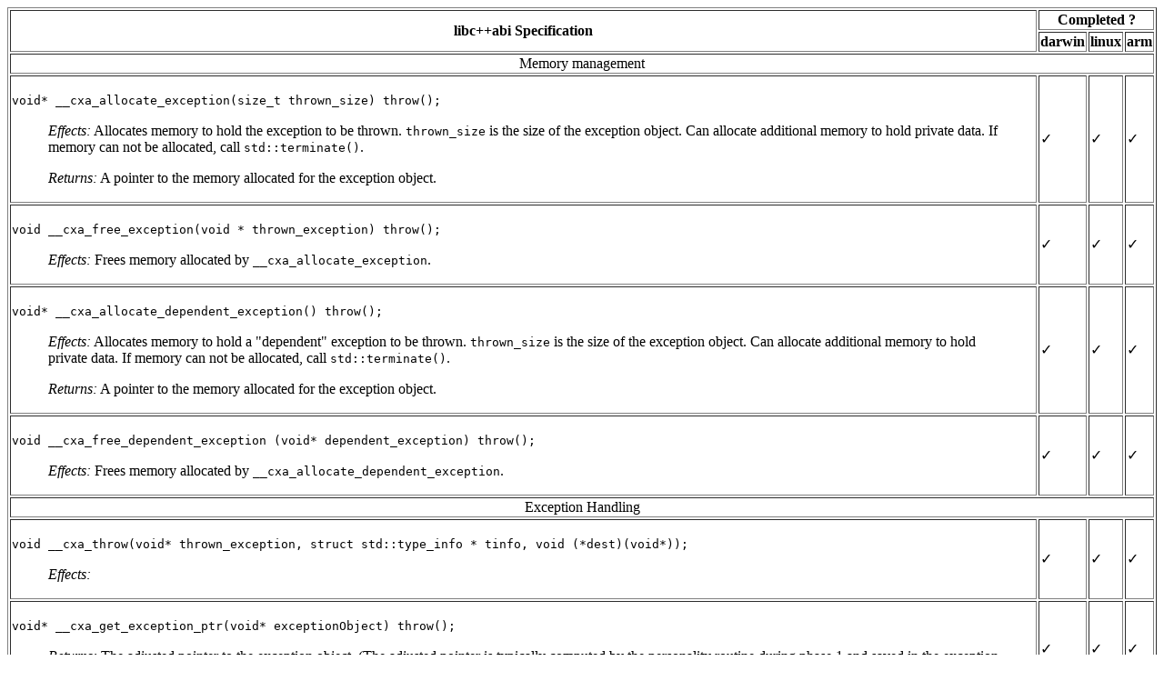

--- FILE ---
content_type: text/html
request_url: https://libcxxabi.llvm.org/spec.html
body_size: 4302
content:
<!DOCTYPE HTML PUBLIC "-//W3C//DTD HTML 4.01//EN"
        "http://www.w3.org/TR/html4/strict.dtd">
<html>
<head>
	<title>libc++abi spec</title>
</head>
<body>

<table border=1>
<tr>
<th rowspan=2>libc++abi Specification</th>
<th colspan=3>Completed ?</th>
</tr>

<tr>
<th>darwin</th><th>linux</th><th>arm</th>
</tr>

<tr>
<td  colspan=4 align="center">Memory management</td>
</tr>

<tr>
<td>
<p>
<code>void* __cxa_allocate_exception(size_t thrown_size) throw();</code>
</p>
<blockquote>
<p>
<i>Effects:</i> Allocates memory to hold the exception to be thrown.
<tt>thrown_size</tt> is the size of the exception object. Can allocate
additional memory to hold private data. If memory can not be allocated, call
<tt>std::terminate()</tt>.
</p>
<p>
<i>Returns:</i> A pointer to the memory allocated for the exception object.
</p>
</blockquote>
</td>
<td>&#10003;</td>
<td>&#10003;</td>
<td>&#10003;</td>
</tr>

<tr>
<td>
<p>
<code>void __cxa_free_exception(void * thrown_exception) throw();</code>
</p>
<blockquote>
<p>
<i>Effects:</i> Frees memory allocated by <tt>__cxa_allocate_exception</tt>.
</p>
</blockquote>
</td>
<td>&#10003;</td>
<td>&#10003;</td>
<td>&#10003;</td>
</tr>

<tr>
<td>
<p>
<code>void* __cxa_allocate_dependent_exception() throw();</code>
</p>
<blockquote>
<p>
<i>Effects:</i> Allocates memory to hold a "dependent" exception to be thrown.
<tt>thrown_size</tt> is the size of the exception object. Can allocate
additional memory to hold private data. If memory can not be allocated, call
<tt>std::terminate()</tt>.
</p>
<p>
<i>Returns:</i> A pointer to the memory allocated for the exception object.
</p>
</blockquote>
</td>
<td>&#10003;</td>
<td>&#10003;</td>
<td>&#10003;</td>
</tr>

<tr>
<td>
<p>
<code>void __cxa_free_dependent_exception (void* dependent_exception) throw();</code>
</p>
<blockquote>
<p>
<i>Effects:</i> Frees memory allocated by <tt>__cxa_allocate_dependent_exception</tt>.
</p>
</blockquote>
</td>
<td>&#10003;</td>
<td>&#10003;</td>
<td>&#10003;</td>
</tr>

<tr>
<td  colspan=4 align="center">Exception Handling</td>
</tr>

<tr>
<td>
<p>
<code>void __cxa_throw(void* thrown_exception, struct std::type_info * tinfo,
                        void (*dest)(void*));</code>
</p>
<blockquote>
<p>
<i>Effects:</i>
</p>
</blockquote>
</td>
<td>&#10003;</td>
<td>&#10003;</td>
<td>&#10003;</td>
</tr>

<tr>
<td>
<p>
<code>void* __cxa_get_exception_ptr(void* exceptionObject) throw();</code>
</p>
<blockquote>
<p>
<i>Returns:</i> The adjusted pointer to the exception object. (The adjusted
pointer is typically computed by the personality routine during phase 1 and
saved in the exception object.)
</p>
</blockquote>
</td>
<td>&#10003;</td>
<td>&#10003;</td>
<td>&#10003;</td>
</tr>

<tr>
<td>
<p>
<code>void* __cxa_begin_catch(void* exceptionObject) throw();</code>
</p>
<blockquote>
<p>
<i>Effects:</i>
</p>
<ul>
<li>Increment's the exception's handler count.</li>
<li>Places the exception on the stack of currently-caught exceptions if it is
not already there, linking the exception to the previous top of the stack.</li>
<li>Decrements the uncaught_exception count.</li>
</ul>
<p>
If the initialization of the catch parameter is trivial (e,g., there is no
formal catch parameter, or the parameter has no copy constructor), the calls to
<tt>__cxa_get_exception_ptr()</tt> and <tt>__cxa_begin_catch()</tt> may be
combined into a single call to <tt>__cxa_begin_catch()</tt>.
</p>
<p>
When the personality routine encounters a termination condition, it will call
<tt>__cxa_begin_catch()</tt> to mark the exception as handled and then call
<tt>terminate()</tt>, which shall not return to its caller.
</p>
<p>
<i>Returns:</i> The adjusted pointer to the exception object.
</p>
</blockquote>
</td>
<td>&#10003;</td>
<td>&#10003;</td>
<td>&#10003;</td>
</tr>

<tr>
<td>
<p>
<code>void __cxa_end_catch();</code>
</p>
<blockquote>
<p>
<i>Effects:</i> Locates the most recently caught exception and decrements its
handler count. Removes the exception from the caughtÓexception stack, if the
handler count goes to zero. Destroys the exception if the handler count goes to
zero, and the exception was not re-thrown by throw. Collaboration between
__cxa_rethrow() and __cxa_end_catch() is necessary to handle the last point.
Though implementation-defined, one possibility is for __cxa_rethrow() to set a
flag in the handlerCount member of the exception header to mark an exception
being rethrown.
</p>
</blockquote>
</td>
<td>&#10003;</td>
<td>&#10003;</td>
<td>&#10003;</td>
</tr>

<tr>
<td>
<p>
<code>std::type_info* __cxa_current_exception_type();</code>
</p>
<blockquote>
<p>
<i>Returns:</i> the type of the currently handled exception, or null if there
are no caught exceptions.
</p>
</blockquote>
</td>
<td>&#10003;</td>
<td>&#10003;</td>
<td>&#10003;</td>
</tr>

<tr>
<td>
<p>
<code>void __cxa_rethrow();</code>
</p>
<blockquote>
<p>
<i>Effects:</i> Marks the exception object on top of the caughtExceptions stack
(in an implementation-defined way) as being rethrown. If the caughtExceptions
stack is empty, it calls terminate() (see [C++FDIS] [except.throw], 15.1.8). It
then returns to the handler that called it, which must call __cxa_end_catch(),
perform any necessary cleanup, and finally call _Unwind_Resume() to continue
unwinding.
</p>
</blockquote>
</td>
<td>&#10003;</td>
<td>&#10003;</td>
<td>&#10003;</td>
</tr>

<tr>
<td>
<p>
<code>void* __cxa_current_primary_exception() throw();</code>
</p>
<blockquote>
<p>
<i>Effects:</i> Increments the ownership count of the currently handled
exception (if any) by one.
</p>
<p>
<i>Returns:</i> the type of the currently handled exception, or null if there
are no caught exceptions.
</p>
</blockquote>
</td>
<td>&#10003;</td>
<td>&#10003;</td>
<td>&#10003;</td>
</tr>

<tr>
<td>
<p>
<code>void __cxa_decrement_exception_refcount(void* primary_exception) throw();</code>
</p>
<blockquote>
<p>
<i>Effects:</i> Decrements the ownership count of the exception by 1, and on
zero calls <tt>_Unwind_DeleteException</tt> with the exception object.
</p>
</blockquote>
</td>
<td>&#10003;</td>
<td>&#10003;</td>
<td>&#10003;</td>
</tr>

<tr>
<td>
<p>
<code>__cxa_eh_globals* __cxa_get_globals() throw();</code>
</p>
<blockquote>
<p>
<i>Returns:</i> A pointer to the __cxa_eh_globals structure for the current
thread, initializing it if necessary.
</p>
</blockquote>
</td>
<td>&#10003;</td>
<td>&#10003;</td>
<td>&#10003;</td>
</tr>

<tr>
<td>
<p>
<code>__cxa_eh_globals* __cxa_get_globals_fast() throw();</code>
</p>
<blockquote>
<p>
<i>Requires:</i> At least one prior call to __cxa_get_globals has been made from
the current thread.
</p>
<p>
<i>Returns:</i> A pointer to the __cxa_eh_globals structure for the current
thread.
</p>
</blockquote>
</td>
<td>&#10003;</td>
<td>&#10003;</td>
<td>&#10003;</td>
</tr>

<tr>
<td>
<p>
<code>void __cxa_increment_exception_refcount(void* primary_exception) throw();</code>
</p>
<blockquote>
<p>
<i>Effects:</i> Increments the ownership count of the referenced exception.
</p>
</blockquote>
</td>
<td>&#10003;</td>
<td>&#10003;</td>
<td>&#10003;</td>
</tr>

<tr>
<td>
<p>
<code>void __cxa_rethrow_primary_exception(void* primary_exception);</code>
</p>
<blockquote>
<p>
<i>Effects:</i> Implements <tt>std::rethrow_exception(exception_ptr p)</tt>.
</p>
</blockquote>
</td>
<td>&#10003;</td>
<td>&#10003;</td>
<td>&#10003;</td>
</tr>

<tr>
<td>
<p>
<code>bool __cxa_uncaught_exception() throw();</code>
</p>
<blockquote>
<p>
<i>Effects:</i>
</p>
<p>
<i>Returns:</i>
</p>
</blockquote>
</td>
<td>&#10003;</td>
<td>&#10003;</td>
<td>&#10003;</td>
</tr>

<tr>
<td>
<p>
<code>_Unwind_Reason_Code __gxx_personality_v0
     (int, _Unwind_Action, _Unwind_Exception_Class,
      struct _Unwind_Exception *, struct _Unwind_Context *);</code>
</p>
<blockquote>
<p>
<i>Effects:</i>
</p>
<p>
<i>Returns:</i>
</p>
</blockquote>
</td>
<td>&#10003;</td>
<td>&#10003;</td>
<td>&#10003;</td>
</tr>

<tr>
<td colspan=4 align="center">Guard objects</td>
</tr>

<tr>
<td>
<p>
<code>int  __cxa_guard_acquire(uint64_t* guard_object);</code>
</p>
<blockquote>
<p>
<i>Effects:</i> This function is called before initialization takes place. If
this function returns 1, either <code>__cxa_guard_release</code> or
<code>__cxa_guard_abort</code> must be called with the same argument. The first
byte of the <code>guard_object</code> is not modified by this function.
</p>
<p>
On Darwin the implementation checks for deadlock.
</p>
<p>
<i>Returns:</i> 1 if the initialization is not yet complete, otherwise 0.
</p>
</blockquote>
</td>
<td>&#10003;</td>
<td>&#10003;</td>
<td>&#10003;</td>
</tr>

<tr>
<td>
<p>
<code>void __cxa_guard_release(uint64_t*);</code>
</p>
<blockquote>
<p>
<i>Effects:</i> Sets the first byte of the guard object to a non-zero value.
This function is called after initialization is complete. A thread-safe
implementation will release the mutex acquired by __cxa_guard_acquire after
setting the first byte of the guard object.
</p>
</blockquote>
</td>
<td>&#10003;</td>
<td>&#10003;</td>
<td>&#10003;</td>
</tr>

<tr>
<td>
<p>
<code>void __cxa_guard_abort(uint64_t*);</code>
</p>
<blockquote>
<p>
<i>Effects:</i> This function is called if the initialization terminates by
throwing an exception.
</p>
</blockquote>
</td>
<td>&#10003;</td>
<td>&#10003;</td>
<td>&#10003;</td>
</tr>

<tr>
<td colspan=4 align="center">Vector construction and destruction</td>
</tr>

<tr>
<td>
<p>
<code>void* __cxa_vec_new(size_t element_count,
						   size_t element_size,
                           size_t padding_size,
						   void (*constructor)(void*),
						   void (*destructor)(void*) );</code>
</p>
<blockquote>
<p>
<i>Effects:</i>
</p>
<p>
<i>Returns:</i>
</p>
</blockquote>
</td>
<td>&#10003;</td>
<td>&#10003;</td>
<td>&#10003;</td>
</tr>

<tr>
<td>
<p>
<code>void* __cxa_vec_new2(size_t element_count,
 						    size_t element_size,
                            size_t padding_size,
						    void  (*constructor)(void*),
						    void  (*destructor)(void*),
                            void* (*alloc)(size_t),
                            void  (*dealloc)(void*) );</code>
</p>
<blockquote>
<p>
<i>Effects:</i>
</p>
<p>
<i>Returns:</i>
</p>
</blockquote>
</td>
<td>&#10003;</td>
<td>&#10003;</td>
<td>&#10003;</td>
</tr>

<tr>
<td>
<p>
<code>void* __cxa_vec_new3(size_t element_count,
 						    size_t element_size,
                            size_t padding_size,
						    void  (*constructor)(void*),
						    void  (*destructor)(void*),
                            void* (*alloc)(size_t),
                            void  (*dealloc)(void*, size_t) );</code>
</p>
<blockquote>
<p>
<i>Effects:</i>
</p>
<p>
<i>Returns:</i>
</p>
</blockquote>
</td>
<td>&#10003;</td>
<td>&#10003;</td>
<td>&#10003;</td>
</tr>

<tr>
<td>
<p>
<code>void __cxa_vec_ctor(void*  array_address,
                           size_t element_count,
                           size_t element_size,
						   void (*constructor)(void*),
						   void (*destructor)(void*) );</code>
</p>
<blockquote>
<p>
<i>Effects:</i>
</p>
</blockquote>
</td>
<td>&#10003;</td>
<td>&#10003;</td>
<td>&#10003;</td>
</tr>

<tr>
<td>
<p>
<code>void __cxa_vec_dtor(void*  array_address,
                           size_t element_count,
						   size_t element_size,
						   void (*destructor)(void*) );</code>
</p>
<blockquote>
<p>
<i>Effects:</i>
</p>
</blockquote>
</td>
<td>&#10003;</td>
<td>&#10003;</td>
<td>&#10003;</td>
</tr>

<tr>
<td>
<p>
<code>void __cxa_vec_cleanup(void* array_address,
                             size_t element_count,
                             size_t element_size,
						     void (*destructor)(void*) );</code>
</p>
<blockquote>
<p>
<i>Effects:</i>
</p>
</blockquote>
</td>
<td>&#10003;</td>
<td>&#10003;</td>
<td>&#10003;</td>
</tr>

<tr>
<td>
<p>
<code>void __cxa_vec_delete(void*  array_address,
                             size_t element_size,
                             size_t padding_size,
						     void  (*destructor)(void*) );</code>
</p>
<blockquote>
<p>
<i>Effects:</i>
</p>
</blockquote>
</td>
<td>&#10003;</td>
<td>&#10003;</td>
<td>&#10003;</td>
</tr>

<tr>
<td>
<p>
<code>void __cxa_vec_delete2(void* array_address,
                             size_t element_size,
                             size_t padding_size,
						     void  (*destructor)(void*),
                             void  (*dealloc)(void*) );</code>
</p>
<blockquote>
<p>
<i>Effects:</i>
</p>
</blockquote>
</td>
<td>&#10003;</td>
<td>&#10003;</td>
<td>&#10003;</td>
</tr>

<tr>
<td>
<p>
<code>void __cxa_vec_delete3(void* __array_address,
                             size_t element_size,
                             size_t padding_size,
						     void  (*destructor)(void*),
							 void  (*dealloc) (void*, size_t));</code>
</p>
<blockquote>
<p>
<i>Effects:</i>
</p>
</blockquote>
</td>
<td>&#10003;</td>
<td>&#10003;</td>
<td>&#10003;</td>
</tr>

<tr>
<td>
<p>
<code>void __cxa_vec_cctor(void*  dest_array,
							void*  src_array,
							size_t element_count,
							size_t element_size,
							void  (*constructor) (void*, void*),
							void  (*destructor)(void*) );</code>
</p>
<blockquote>
<p>
<i>Effects:</i>
</p>
</blockquote>
</td>
<td>&#10003;</td>
<td>&#10003;</td>
<td>&#10003;</td>
</tr>

<tr>
<td colspan=4 align="center">Handlers</td>
</tr>

<tr>
<td>
<p>
<code>void (*__cxa_new_handler)();</code>
</p>
<blockquote>
<p>
The currently installed new handler.
</p>
</blockquote>
</td>
<td>&#10003;</td>
<td>&#10003;</td>
<td>&#10003;</td>
</tr>

<tr>
<td>
<p>
<code>void (*__cxa_terminate_handler)();</code>
</p>
<blockquote>
<p>
The currently installed terminate handler.
</p>
</blockquote>
</td>
<td>&#10003;</td>
<td>&#10003;</td>
<td>&#10003;</td>
</tr>

<tr>
<td>
<p>
<code>void (*__cxa_unexpected_handler)();</code>
</p>
<blockquote>
<p>
<i>Effects:</i>
</p>
</blockquote>
</td>
<td>&#10003;</td>
<td>&#10003;</td>
<td>&#10003;</td>
</tr>



<tr>
<td colspan=4 align="center">Utilities</td>
</tr>

<tr>
<td>
<p>
<code>[[noreturn]] void __cxa_bad_cast()</code>
</p>
<blockquote>
<p>
<i>Effects:</i>  Throws an exception of type <tt>bad_cast</tt>.
</p>
</blockquote>
</td>
<td>&#10003;</td>
<td>&#10003;</td>
<td>&#10003;</td>
</tr>

<tr>
<td>
<p>
<code>[[noreturn]] void __cxa_bad_typeid();</code>
</p>
<blockquote>
<p>
<i>Effects:</i>  Throws an exception of type <tt>bad_typeid</tt>.
</p>
</blockquote>
</td>
<td>&#10003;</td>
<td>&#10003;</td>
<td>&#10003;</td>
</tr>

<tr>
<td>
<p>
<code>void __cxa_pure_virtual(void);</code>
</p>
<blockquote>
<p>
<i>Effects:</i> Called if the user calls a non-overridden pure virtual function,
which has undefined behavior according to the C++ Standard. Ends the program.
</p>
</blockquote>
</td>
<td>&#10003;</td>
<td>&#10003;</td>
<td>&#10003;</td>
</tr>

<tr>
<td>
<p>
<code>void __cxa_call_unexpected (void*) __attribute__((noreturn));</code>
</p>
<blockquote>
<p>
<i>Effects:</i> Handles re-checking the exception specification if
unexpectedHandler throws, and if <tt>bad_exception</tt> needs to be thrown.
Called from the compiler.
</p>
</blockquote>
</td>
<td>&#10003;</td>
<td>&#10003;</td>
<td>&#10003;</td>
</tr>

<tr>
<td>
<p>
<code>char* __cxa_demangle(const char* mangled_name,
							char*       output_buffer,
							size_t*     length,
							int*        status);</code>
</p>
<blockquote>
<p>
<i>Effects:</i>
</p>
<p>
<i>Returns:</i>
</p>
</blockquote>
</td>
<td>&#10003;</td>
<td>&#10003;</td>
<td>&#10003;</td>
</tr>

<tr>
<td>
<p>
<code>void*
  __dynamic_cast(const void* __src_ptr,
		 const __class_type_info* __src_type,
		 const __class_type_info* __dst_type,
		 ptrdiff_t __src2dst);</code>
</p>
<blockquote>
<p>
<i>Effects:</i>
</p>
<p>
<i>Returns:</i>
</p>
</blockquote>
</td>
<td>&#10003;</td>
<td>&#10003;</td>
<td>&#10003;</td>
</tr>

</table>

<!--
000000000000d570 (__DATA,__const) external typeinfo for char32_t
000000000000cfd0 (__DATA,__const) external typeinfo for std::nullptr_t
000000000000d520 (__DATA,__const) external typeinfo for char16_t
000000000000d580 (__DATA,__const) external typeinfo for char32_t*
000000000000cfe0 (__DATA,__const) external typeinfo for std::nullptr_t*
000000000000d530 (__DATA,__const) external typeinfo for char16_t*
000000000000d5a0 (__DATA,__const) external typeinfo for char32_t const*
000000000000d000 (__DATA,__const) external typeinfo for std::nullptr_t const*
000000000000d550 (__DATA,__const) external typeinfo for char16_t const*
000000000000d190 (__DATA,__const) external typeinfo for signed char const*
000000000000d050 (__DATA,__const) external typeinfo for bool const*
000000000000d0f0 (__DATA,__const) external typeinfo for char const*
000000000000d4b0 (__DATA,__const) external typeinfo for double const*
000000000000d500 (__DATA,__const) external typeinfo for long double const*
000000000000d460 (__DATA,__const) external typeinfo for float const*
000000000000d140 (__DATA,__const) external typeinfo for unsigned char const*
000000000000d280 (__DATA,__const) external typeinfo for int const*
000000000000d2d0 (__DATA,__const) external typeinfo for unsigned int const*
000000000000d320 (__DATA,__const) external typeinfo for long const*
000000000000d370 (__DATA,__const) external typeinfo for unsigned long const*
000000000000d1e0 (__DATA,__const) external typeinfo for short const*
000000000000d230 (__DATA,__const) external typeinfo for unsigned short const*
000000000000cfb0 (__DATA,__const) external typeinfo for void const*
000000000000d0a0 (__DATA,__const) external typeinfo for wchar_t const*
000000000000d3c0 (__DATA,__const) external typeinfo for long long const*
000000000000d410 (__DATA,__const) external typeinfo for unsigned long long const*
000000000000d170 (__DATA,__const) external typeinfo for signed char*
000000000000d030 (__DATA,__const) external typeinfo for bool*
000000000000d0d0 (__DATA,__const) external typeinfo for char*
000000000000d490 (__DATA,__const) external typeinfo for double*
000000000000d4e0 (__DATA,__const) external typeinfo for long double*
000000000000d440 (__DATA,__const) external typeinfo for float*
000000000000d120 (__DATA,__const) external typeinfo for unsigned char*
000000000000d260 (__DATA,__const) external typeinfo for int*
000000000000d2b0 (__DATA,__const) external typeinfo for unsigned int*
000000000000d300 (__DATA,__const) external typeinfo for long*
000000000000d350 (__DATA,__const) external typeinfo for unsigned long*
000000000000d1c0 (__DATA,__const) external typeinfo for short*
000000000000d210 (__DATA,__const) external typeinfo for unsigned short*
000000000000cf90 (__DATA,__const) external typeinfo for void*
000000000000d080 (__DATA,__const) external typeinfo for wchar_t*
000000000000d3a0 (__DATA,__const) external typeinfo for long long*
000000000000d3f0 (__DATA,__const) external typeinfo for unsigned long long*
000000000000d160 (__DATA,__const) external typeinfo for signed char
000000000000d020 (__DATA,__const) external typeinfo for bool
000000000000d0c0 (__DATA,__const) external typeinfo for char
000000000000d480 (__DATA,__const) external typeinfo for double
000000000000d4d0 (__DATA,__const) external typeinfo for long double
000000000000d430 (__DATA,__const) external typeinfo for float
000000000000d110 (__DATA,__const) external typeinfo for unsigned char
000000000000d250 (__DATA,__const) external typeinfo for int
000000000000d2a0 (__DATA,__const) external typeinfo for unsigned int
000000000000d2f0 (__DATA,__const) external typeinfo for long
000000000000d340 (__DATA,__const) external typeinfo for unsigned long
000000000000d1b0 (__DATA,__const) external typeinfo for short
000000000000d200 (__DATA,__const) external typeinfo for unsigned short
000000000000cf78 (__DATA,__const) external typeinfo for void
000000000000d070 (__DATA,__const) external typeinfo for wchar_t
000000000000d390 (__DATA,__const) external typeinfo for long long
000000000000d3e0 (__DATA,__const) external typeinfo for unsigned long long
00000000000093f9 (__TEXT,__cstring) external typeinfo name for char32_t
0000000000009351 (__TEXT,__cstring) external typeinfo name for std::nullptr_t
00000000000093ed (__TEXT,__cstring) external typeinfo name for char16_t
0000000000009470 (__TEXT,__cstring) external typeinfo name for __cxxabiv1::__enum_type_info
0000000000009410 (__TEXT,__cstring) external typeinfo name for __cxxabiv1::__array_type_info
0000000000009290 (__TEXT,__cstring) external typeinfo name for __cxxabiv1::__class_type_info
00000000000094a0 (__TEXT,__cstring) external typeinfo name for __cxxabiv1::__pbase_type_info
00000000000094d0 (__TEXT,__cstring) external typeinfo name for __cxxabiv1::__pointer_type_info
0000000000009440 (__TEXT,__cstring) external typeinfo name for __cxxabiv1::__function_type_info
00000000000092c0 (__TEXT,__cstring) external typeinfo name for __cxxabiv1::__si_class_type_info
00000000000092f0 (__TEXT,__cstring) external typeinfo name for __cxxabiv1::__vmi_class_type_info
0000000000009320 (__TEXT,__cstring) external typeinfo name for __cxxabiv1::__fundamental_type_info
0000000000009500 (__TEXT,__cstring) external typeinfo name for __cxxabiv1::__pointer_to_member_type_info
00000000000093fc (__TEXT,__cstring) external typeinfo name for char32_t*
0000000000009354 (__TEXT,__cstring) external typeinfo name for std::nullptr_t*
00000000000093f0 (__TEXT,__cstring) external typeinfo name for char16_t*
0000000000009400 (__TEXT,__cstring) external typeinfo name for char32_t const*
0000000000009358 (__TEXT,__cstring) external typeinfo name for std::nullptr_t const*
00000000000093f4 (__TEXT,__cstring) external typeinfo name for char16_t const*
0000000000009386 (__TEXT,__cstring) external typeinfo name for signed char const*
0000000000009362 (__TEXT,__cstring) external typeinfo name for bool const*
0000000000009374 (__TEXT,__cstring) external typeinfo name for char const*
00000000000093e0 (__TEXT,__cstring) external typeinfo name for double const*
00000000000093e9 (__TEXT,__cstring) external typeinfo name for long double const*
00000000000093d7 (__TEXT,__cstring) external typeinfo name for float const*
000000000000937d (__TEXT,__cstring) external typeinfo name for unsigned char const*
00000000000093a1 (__TEXT,__cstring) external typeinfo name for int const*
00000000000093aa (__TEXT,__cstring) external typeinfo name for unsigned int const*
00000000000093b3 (__TEXT,__cstring) external typeinfo name for long const*
00000000000093bc (__TEXT,__cstring) external typeinfo name for unsigned long const*
000000000000938f (__TEXT,__cstring) external typeinfo name for short const*
0000000000009398 (__TEXT,__cstring) external typeinfo name for unsigned short const*
000000000000934d (__TEXT,__cstring) external typeinfo name for void const*
000000000000936b (__TEXT,__cstring) external typeinfo name for wchar_t const*
00000000000093c5 (__TEXT,__cstring) external typeinfo name for long long const*
00000000000093ce (__TEXT,__cstring) external typeinfo name for unsigned long long const*
0000000000009383 (__TEXT,__cstring) external typeinfo name for signed char*
000000000000935f (__TEXT,__cstring) external typeinfo name for bool*
0000000000009371 (__TEXT,__cstring) external typeinfo name for char*
00000000000093dd (__TEXT,__cstring) external typeinfo name for double*
00000000000093e6 (__TEXT,__cstring) external typeinfo name for long double*
00000000000093d4 (__TEXT,__cstring) external typeinfo name for float*
000000000000937a (__TEXT,__cstring) external typeinfo name for unsigned char*
000000000000939e (__TEXT,__cstring) external typeinfo name for int*
00000000000093a7 (__TEXT,__cstring) external typeinfo name for unsigned int*
00000000000093b0 (__TEXT,__cstring) external typeinfo name for long*
00000000000093b9 (__TEXT,__cstring) external typeinfo name for unsigned long*
000000000000938c (__TEXT,__cstring) external typeinfo name for short*
0000000000009395 (__TEXT,__cstring) external typeinfo name for unsigned short*
000000000000934a (__TEXT,__cstring) external typeinfo name for void*
0000000000009368 (__TEXT,__cstring) external typeinfo name for wchar_t*
00000000000093c2 (__TEXT,__cstring) external typeinfo name for long long*
00000000000093cb (__TEXT,__cstring) external typeinfo name for unsigned long long*
0000000000009381 (__TEXT,__cstring) external typeinfo name for signed char
000000000000935d (__TEXT,__cstring) external typeinfo name for bool
000000000000936f (__TEXT,__cstring) external typeinfo name for char
00000000000093db (__TEXT,__cstring) external typeinfo name for double
00000000000093e4 (__TEXT,__cstring) external typeinfo name for long double
00000000000093d2 (__TEXT,__cstring) external typeinfo name for float
0000000000009378 (__TEXT,__cstring) external typeinfo name for unsigned char
000000000000939c (__TEXT,__cstring) external typeinfo name for int
00000000000093a5 (__TEXT,__cstring) external typeinfo name for unsigned int
00000000000093ae (__TEXT,__cstring) external typeinfo name for long
00000000000093b7 (__TEXT,__cstring) external typeinfo name for unsigned long
000000000000938a (__TEXT,__cstring) external typeinfo name for short
0000000000009393 (__TEXT,__cstring) external typeinfo name for unsigned short
0000000000009348 (__TEXT,__cstring) external typeinfo name for void
0000000000009366 (__TEXT,__cstring) external typeinfo name for wchar_t
00000000000093c0 (__TEXT,__cstring) external typeinfo name for long long
00000000000093c9 (__TEXT,__cstring) external typeinfo name for unsigned long long
000000000000ce30 (__DATA,__const) external vtable for __cxxabiv1::__enum_type_info
000000000000cdb0 (__DATA,__const) external vtable for __cxxabiv1::__array_type_info
000000000000cbe0 (__DATA,__const) external vtable for __cxxabiv1::__class_type_info
000000000000ce70 (__DATA,__const) external vtable for __cxxabiv1::__pbase_type_info
000000000000cec0 (__DATA,__const) external vtable for __cxxabiv1::__pointer_type_info
000000000000cdf0 (__DATA,__const) external vtable for __cxxabiv1::__function_type_info
000000000000cc40 (__DATA,__const) external vtable for __cxxabiv1::__si_class_type_info
000000000000cca0 (__DATA,__const) external vtable for __cxxabiv1::__vmi_class_type_info
000000000000cd70 (__DATA,__const) external vtable for __cxxabiv1::__fundamental_type_info
000000000000cf10 (__DATA,__const) external vtable for __cxxabiv1::__pointer_to_member_type_info

                 (undefined) external ___stack_chk_fail (from libSystem)
                 (undefined) external ___stack_chk_guard (from libSystem)
                 (undefined) external ___stderrp (from libSystem)
                 (undefined) external ___strcat_chk (from libSystem)
                 (undefined) external _abort (from libSystem)
                 (undefined) external _calloc (from libSystem)
                 (undefined) external _dlsym (from libSystem)
                 (undefined) external _free (from libSystem)
                 (undefined) external _malloc (from libSystem)
                 (undefined) external _memcpy (from libSystem)
                 (undefined) external _pthread_getspecific (from libSystem)
                 (undefined) external _pthread_key_create (from libSystem)
                 (undefined) external _pthread_mutex_init (from libSystem)
                 (undefined) external _pthread_mutex_lock (from libSystem)
                 (undefined) external _pthread_mutex_unlock (from libSystem)
                 (undefined) external _pthread_mutexattr_init (from libSystem)
                 (undefined) external _pthread_mutexattr_settype (from libSystem)
                 (undefined) external _pthread_once (from libSystem)
                 (undefined) external _pthread_setspecific (from libSystem)
                 (undefined) external _realloc (from libSystem)
                 (undefined) external _strcmp (from libSystem)
                 (undefined) external _strcpy (from libSystem)
                 (undefined) external _strlen (from libSystem)
                 (undefined) external _strncmp (from libSystem)
                 (undefined) external _vasprintf (from libSystem)
                 (undefined) external _vfprintf (from libSystem)
                 (undefined) external dyld_stub_binder (from libSystem)
                 (undefined) external __Unwind_DeleteException (from libSystem)
                 (undefined) external __Unwind_GetIP (from libSystem)
                 (undefined) external __Unwind_GetLanguageSpecificData (from libSystem)
                 (undefined) external __Unwind_GetRegionStart (from libSystem)
                 (undefined) external __Unwind_RaiseException (from libSystem)
                 (undefined) external __Unwind_Resume_or_Rethrow (from libSystem)
                 (undefined) external __Unwind_SetGR (from libSystem)
                 (undefined) external __Unwind_SetIP (from libSystem)
                 (undefined) external ___bzero (from libSystem)
 -->

</body>
</html>
